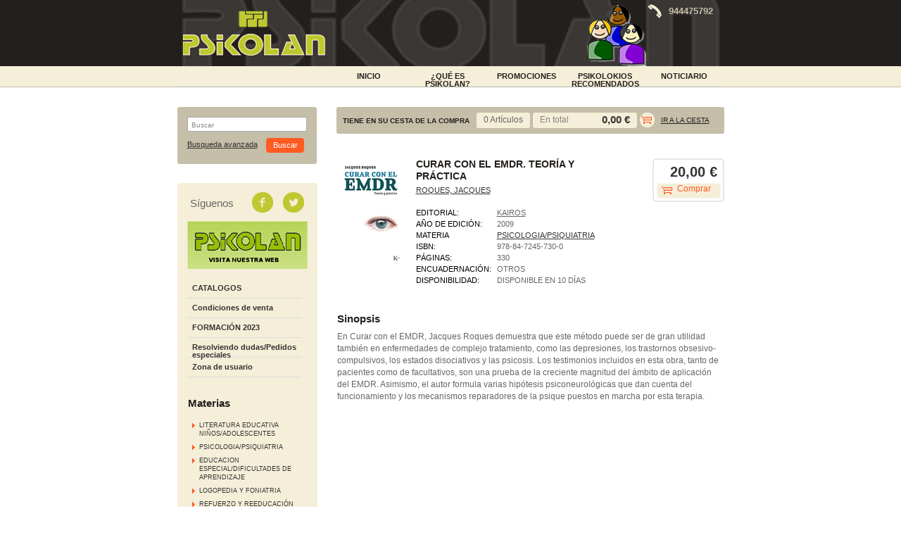

--- FILE ---
content_type: text/html
request_url: https://www.tiendapsikolan.es/libro/curar-con-el-emdr_13631
body_size: 4492
content:
<!DOCTYPE html PUBLIC "-//W3C//DTD XHTML 1.0 Transitional//EN"
     "http://www.w3.org/TR/xhtml1/DTD/xhtml1-transitional.dtd">
<html>
<head>
<meta http-equiv="Content-Type" content="text/html; charset=iso-8859-1">
<title>CURAR CON EL EMDR - Librería Psikolan</title>
<meta name="description" content="CURAR CON EL EMDR. TEORÍA Y PRÁCTICA, ROQUES, JACQUES, 20,00&euro;. En Curar con el EMDR, Jacques Roques demuestra que este método puede ser de gran utilidad también..." />
<meta name="keywords" content="CURAR CON EL EMDR. TEORÍA Y PRÁCTICA, ROQUES, JACQUES" />
<meta name="revisit" content="15 days" />
<meta name="revisit-after" content="1 days" />

<meta property="og:image" content="/foto/muestraPortada.php?id=9788472457300"/>

			<meta name="robots" content="index,follow" />
	
<link rel="canonical" href="http://www.tiendapsikolan.es/libro/curar-con-el-emdr_13631" />
<!--[if lte IE 6]>
<link rel="stylesheet" type="text/css" href="/css/ie6.css" />
<![endif]-->


			<link rel="stylesheet" type="text/css" href="/min/b=css&f=layout.css,estilos.css,navegacion.css,cesta_compra.css,base.css" />
		<script type="text/javascript" src="/min/b=js&f=jquery.js,check.js,util.js,general.js" ></script>
	


	<script type="text/javascript">
var rutaImg = "/images";
	var VALORACIONES_LIBROS = false;
var EBOOKS = "L";
var logeado = false;
var rutaEbooks = "/unclick";
</script>
<script type="text/javascript" src="http://www.google.com/jsapi" charset="utf-8"></script>
<link rel="stylesheet" type="text/css" href="/css/googlebooks.css" />
<script src="/js/detalleBase.js" type="text/javascript"></script>



<script type="text/javascript">

  var _gaq = _gaq || [];
  _gaq.push(['_setAccount', 'UA-39520194-1']);
  _gaq.push(['_trackPageview']);
  _gaq.push(['_trackPageLoadTime']);

  (function() {
    var ga = document.createElement('script'); ga.type = 'text/javascript'; ga.async = true;
    ga.src = ('https:' == document.location.protocol ? 'https://ssl' : 'http://www') + '.google-analytics.com/ga.js';
    var s = document.getElementsByTagName('script')[0]; s.parentNode.insertBefore(ga, s);
  })();

</script>
</head>

<body onload=""  itemscope itemtype="http://schema.org/WebPage">
	<div id="cabecera">
		<h1>
			<!--<a href="/index.php"><img title="Ir a la página de inicio" alt="Librería Psikolan" src="/images/logotipo.png"/></a>-->
			<a href="http://www.psikolan.es" target="_blank"><img title="Ir a la página de inicio" alt="Librería Psikolan" src="/images/logotipo.png"/></a>
			<span class="oculta">						CURAR CON EL EMDR. TEORÍA Y PRÁCTICA
					</span>
		</h1>
		<div id="idiomas">
				</div>
		<div class="banner_top"><div class="phone"></div><p>944475792</p></div>
		<div id="pestanyas">
			<ul>
							<li><a href="/especial/portada/1/">INICIO</a></li>
							<li><a href=" /paginaParrafos.php?codigo=12">¿Qué es Psikolan?</a></li>
							<li><a href="/grupos/especial.php?codigo=4">PROMOCIONES</a></li>
							<li><a href="/especial/psikolokios/8/">PSIKOLOKIOS RECOMENDADOS</a></li>
							<li><a href="/actividades/eventos.php">NOTICIARIO</a></li>
						</ul>
		</div>
	</div>
	<div id="principal">
		<div id="colizq">
			<div id="buscador">
				<div class="central">
					<form name="formBusRapida" id="busqueda" action="/busqueda/listaLibros.php" method="get" onsubmit="return busRapida()">
						<input type="hidden" name="tipoBus" id="tipoBus" value="full" />
						<div class="search-word">
							<input class="texto" type="text" name="palabrasBusqueda" onclick="this.value = ''" value="Buscar"/>
						</div>
												
						<div>
							<input type="submit" name="boton" value="Buscar" class="btn_buscar" />
						</div>
					</form>
					<a href="/busqueda/buscadorAvanzado.php" class="avanzado">Busqueda avanzada</a>
				</div>	
				<div class="pie_buscador"></div>
			</div>	
			<div id="otrosizq">
				<div id="otrosizqcenter">
					<div id="redes_sociales">
						<span>Síguenos</span>
						<a class="facebook" title="Síguenos en facebook" target="_blank" href="https://www.facebook.com/Psikolan?ref=hl"></a>
						<a class="twitter" title="Síguenos en twitter" target="_blank" href="https://twitter.com/PSIKOLAN"></a>
					</div>	
					<div id="baner_web">
						<a target="blanck" href="http://www.psikolan.es/"><img title="www.psikolan.es" alt="www.psikolan.es" src="/images/banner_web.png"/></a>
					</div>
					<div id="menu">
						<ul>
							<!--
														<li class="menu_act"><a href="/index.php">Inicio</a></li>
							
														<li><a href="/actividades/eventos.php"> NOTICIARIO</a></li>
														-->
																					
														<li><a href="/paginaParrafos.php?codigo=13">CATALOGOS</a></li>
														<li><a href="/paginaParrafos.php?codigo=3">Condiciones de venta</a></li>
														<li><a href="/paginaParrafos.php?codigo=10">FORMACIÓN 2023</a></li>
														
							<li><a href="/pedido_especial/formPedido.php">Resolviendo dudas/Pedidos especiales</a></li>
																							<li><a href="https://www.tiendapsikolan.es/registro/autenticacion.php">Zona de usuario</a></li>
																						
													</ul>
					</div>
				
						<h2>Materias</h2> 
						<div id="menu_materias">
							<ul>
																<li ><span><a href="/libros-de/literatura-educativa-ninosadolescentes-01/" title="LITERATURA EDUCATIVA NIÑOS/ADOLESCENTES">LITERATURA EDUCATIVA NIÑOS/ADOLESCENTES</a></span></li>
																<li ><span><a href="/libros-de/psicologiapsiquiatria-02/" title="PSICOLOGIA/PSIQUIATRIA">PSICOLOGIA/PSIQUIATRIA</a></span></li>
																<li ><span><a href="/libros-de/educacion-especialdificultades-de-aprendizaje-03/" title="EDUCACION ESPECIAL/DIFICULTADES DE APRENDIZAJE">EDUCACION ESPECIAL/DIFICULTADES DE APRENDIZAJE</a></span></li>
																<li ><span><a href="/libros-de/logopedia-y-foniatria--04/" title="LOGOPEDIA Y FONIATRIA ">LOGOPEDIA Y FONIATRIA </a></span></li>
																<li ><span><a href="/libros-de/refuerzo-y-reeducacion-05/" title="REFUERZO Y REEDUCACIÓN">REFUERZO Y REEDUCACIÓN</a></span></li>
																<li ><span><a href="/libros-de/test-pruebas-y-protocolos-06/" title="TEST, PRUEBAS Y PROTOCOLOS">TEST, PRUEBAS Y PROTOCOLOS</a></span></li>
																<li ><span><a href="/libros-de/adultos--07/" title="ADULTOS ">ADULTOS </a></span></li>
																<li ><span><a href="/libros-de/material-manipulativojuego-09/" title="MATERIAL MANIPULATIVO/JUEGO">MATERIAL MANIPULATIVO/JUEGO</a></span></li>
																<li ><span><a href="/libros-de/ingles-10/" title="INGLES">INGLES</a></span></li>
																<li ><span><a href="/libros-de/euskera-11/" title="EUSKERA">EUSKERA</a></span></li>
																<li ><span><a href="/libros-de/padres-12/" title="PADRES">PADRES</a></span></li>
																<li ><span><a href="/libros-de/todo-para-el-bebe-13/" title="TODO PARA EL BEBE">TODO PARA EL BEBE</a></span></li>
																<li ><span><a href="/libros-de/pedagogia-y-psicopedagogia-16/" title="PEDAGOGIA Y PSICOPEDAGOGIA">PEDAGOGIA Y PSICOPEDAGOGIA</a></span></li>
																<li ><span><a href="/libros-de/multimedia-e-informatica-17/" title="MULTIMEDIA E INFORMATICA">MULTIMEDIA E INFORMATICA</a></span></li>
																<li ><span><a href="/libros-de/psicomotricidad-y-atencion-temprana-18/" title="PSICOMOTRICIDAD Y ATENCIÓN TEMPRANA">PSICOMOTRICIDAD Y ATENCIÓN TEMPRANA</a></span></li>
																<li ><span><a href="/libros-de/autoayuda-19/" title="AUTOAYUDA">AUTOAYUDA</a></span></li>
																<li ><span><a href="/libros-de/oposiciones-20/" title="OPOSICIONES">OPOSICIONES</a></span></li>
																<li ><span><a href="/libros-de/importacion--21/" title="IMPORTACIÓN ">IMPORTACIÓN </a></span></li>
																<li ><span><a href="/libros-de/formacion-atencion-tempran--98/" title="FORMACIÓN ATENCION TEMPRAN ">FORMACIÓN ATENCION TEMPRAN </a></span></li>
																<li ><span><a href="/libros-de/otros-99/" title="OTROS">OTROS</a></span></li>
															</ul>
						</div>
						
												
												
												
												
					</div>
				<div class="pie_buscador"></div>
			</div>
			
				</div>

		<div id="colcentral">
			<div id="cesta">
				<div id="tt_products_minibasket">
					<div class="content">
						<h3>TIENE EN SU CESTA DE LA COMPRA</h3>
						<div class="minificha">
							<form method="post" action="###FORM_URL###">
								<dl class="dublincore">
									<dd class="cantidad">0 Artículos</dd>
								</dl>
							</form>
						</div>
						<p class="basket"><span>  En total</span>  <strong>0,00 &euro;</strong></p>		
						<div class="shoplinks"><a href="/cesta/cestaCompra.php">Ir a la cesta</a></div>
					</div>
				</div>
				<div class="right_cesta"></div>
			</div>			<div id="contenido">
			<div class="product_note"></div>
			<div class="fichaDetalle">
				<img src="/foto/muestraPortada.php?id=9788472457300&amp;size=big" title="CURAR CON EL EMDR" alt="CURAR CON EL EMDR" border="0"/>
				<dl class="summary">
					<dt class="titulo">Título:</dt>
					<dd class="titulo">CURAR CON EL EMDR. TEORÍA Y PRÁCTICA</dd>
					<div class="clear"></div>
					<dt class="subheader">Subtítulo:</dt>
					<dd class="subheader"><strong></strong></dd>
					<div class="clear"></div>
					<dt class="autor">Autor:</dt>
					<dd class="autor">					<a href="/autor/roques-jacques/" title="Ver los libros del autor: ROQUES, JACQUES">ROQUES, JACQUES</a>
	



</dd>
					<div class="clear"></div>
					
					
					<dt>Editorial:</dt>
					<dd  class="editorial"><a href="/editorial/kairos/20/" title="Mostrar todos los libros de la editorial">KAIROS</a></dd>
					<div class="clear"></div>
					
																	<dt>Año de edición: </dt>
						<dd>2009</dd>
						<div class="clear"></div>
																
										<dt>Materia</dt>
					<dd><a href="/libros-de/psicologiapsiquiatria-02/" class="" title="Mostrar todos los libros de la materia">PSICOLOGIA/PSIQUIATRIA</a></dd>
															
					<dt>ISBN:</dt>
					<dd>978-84-7245-730-0</dd>
					<div class="clear"></div>
					
										<dt>Páginas:</dt>
					<dd>330</dd>
					<div class="clear"></div>
										
                    	                    							<dt>Encuadernación:</dt>
												<dd>Otros</dd>
						<div class="clear"></div>
															
										
					
										
				<!-- 	
										<dt>Encuadernación:</dt>
					<dd>Otros</dd>
					<div class="clear"></div>
										
					<dt>Disponibilidad:</dt>
					
											<dd>Disponible en 10 días</dd>
						
					<div class="clear"></div>
				 -->
	
						
						<dt>Disponibilidad:</dt>
						
													<dd>
																	Disponible en 10 días
															</dd>
												
								
						
										
					<!--   -->
					
					
				</dl>
				
						<div class="precioDetalle">
							<!--strong>20,00 &euro;</strong-->
							
															<strong>20,00 &euro;</strong>
				            	
														
											
																<a href="/cesta/insCarrito.php?codArticulo=13631" class="agregardetalle">Comprar</a>
																					</div>
																
			</div>
			<div class="clear"></div><br/>
			
			<!--div id="googlebooks">
				<a id="9788472457300" style="display:none" href="#" onclick="ProcessPreview('9788472457300')">
					<img src="/images/gbs_button_es.png" border="0" style="margin:0"/>
				</a>
				<script src="http://books.google.com/books?bibkeys=9788472457300&jscmd=viewapi&callback=ProcessGBSBookInfo"></script>
			</div>			
			<div class="clear"></div-->
			
			
			
						
						
						
						<div class="sinopsis">
				<h3>Sinopsis</h3>
												<p class="bodytext">En Curar con el EMDR, Jacques Roques demuestra que este método puede ser de gran utilidad también en enfermedades de complejo tratamiento, como las depresiones, los trastornos obsesivo-compulsivos, los estados disociativos y las psicosis. Los testimonios incluidos en esta obra, tanto de pacientes como de facultativos, son una prueba de la creciente magnitud del ámbito de aplicación del EMDR. Asimismo, el autor formula varias hipótesis psiconeurológicas que dan cuenta del funcionamiento y los mecanismos reparadores de la psique puestos en marcha por esta terapia. </p>
							</div>
			
													
						
						
						
	        <div id="modal" class="modal" style="height:500px; display:none">
	               <span class="close-modal"><a href="javascript:void(0);" id="close-modal">Cerrar</a></span>
	               <div id="viewerCanvas" class="window"></div>
	               <a href="javascript:void(0)" id="background" class="background"></a>
	        </div>
			
</div>

		</div>

	</div>
		
	<div id="footer">
		<div class="contenido_footer">
			<div class="menu_footer">
								<a href="http://www.weblibrerias.com/">Desarrollo web</a>&nbsp;&#124;&nbsp;								<a href="/paginaParrafos.php?codigo=1">Aviso legal</a>&nbsp;&#124;&nbsp;								<a href="/paginaParrafos.php?codigo=2">Protección de datos</a>&nbsp;&#124;&nbsp;								<a href="/contacto/formContacto.php">Contacto</a>							</div>
			<div class="datos_footer">
				<p><strong>LIBRER&Iacute;A PSIKOLAN <br /></strong>C/ LUIS POWER 4 48014 - DEUSTO - BILBAO - VIZCAYA<br />T. 944475792<br />E. <a href="mailto:psikolan@psikolan.net">psikolan@psikolan.net</a></p>
			</div>
		</div>
	</div>		
	</body>
</html>

--- FILE ---
content_type: text/javascript
request_url: https://www.tiendapsikolan.es/js/detalleBase.js
body_size: 13241
content:

function validar(form)
{
	//if (campoVacio(form.nombre,"Nombre")) return false;
	
	if (!isEmail(form.email.value))
	{
		alert("El e-mail no es correcto");
		form.email.focus();
		return false;
	}
	
	if (!isEmail(form.emailAmigo.value))
	{
		alert("El e-mail de tu amigo no es correcto");
		form.emailAmigo.focus();
		return false;
	}
	
	if (campoVacio(form.numero,"Código")) return false;
	
	//if (campoVacio(form.comentarios,"Comentarios")) return false;
	
	return true;
}

function validarOpinion(form)
{
	if (campoVacio(form.nombre,"Nombre")) return false;
	if (campoVacio(form.tituloOpinion,"Título de la opinión")) return false;
	if (campoVacio(form.opinion,"Opinión")) return false;
	
	return true;
}

if (VALORACIONES_LIBROS){
	//funciones para ejecutar con jquery ajax las valoraciones del libro
	
	var promedio= 0;
	var promedioValoracionLibro= 0;
	iluminada = new Image(19,19);
	iluminada.src = rutaImg+"/rating_on.gif";
	apagada = new Image(19,19);
	apagada.src = rutaImg+"/rating_off.gif";
	average = new Image(19,19);
	average.src = rutaImg+"/rating_average.gif";
	
	function rating(id){
		
		if(id==1){
			window.document['imagen6'].src = iluminada.src;	
			window.document['imagen7'].src = apagada.src;	
			window.document['imagen8'].src = apagada.src;	
			window.document['imagen9'].src = apagada.src;	
			window.document['imagen10'].src = apagada.src;							
		}
		if(id==2){
			window.document['imagen6'].src = iluminada.src;	
			window.document['imagen7'].src = iluminada.src;	
			window.document['imagen8'].src = apagada.src;	
			window.document['imagen9'].src = apagada.src;	
			window.document['imagen10'].src = apagada.src;							
		}
		if(id==3){
			window.document['imagen6'].src = iluminada.src;	
			window.document['imagen7'].src = iluminada.src;	
			window.document['imagen8'].src = iluminada.src;	
			window.document['imagen9'].src = apagada.src;	
			window.document['imagen10'].src = apagada.src;							
		}
		if(id==4){
			window.document['imagen6'].src = iluminada.src;	
			window.document['imagen7'].src = iluminada.src;	
			window.document['imagen8'].src = iluminada.src;	
			window.document['imagen9'].src = iluminada.src;	
			window.document['imagen10'].src = apagada.src;							
		}																												if(id==5){
			window.document['imagen6'].src = iluminada.src;	
			window.document['imagen7'].src = iluminada.src;	
			window.document['imagen8'].src = iluminada.src;	
			window.document['imagen9'].src = iluminada.src;	
			window.document['imagen10'].src = iluminada.src;							
		}	
		if(id==0){
			window.document['imagen6'].src = apagada.src;	
			window.document['imagen7'].src = apagada.src;	
			window.document['imagen8'].src = apagada.src;	
			window.document['imagen9'].src = apagada.src;	
			window.document['imagen10'].src = apagada.src;							
		}	
		//promedio = 	id;						
	}
	function average_rating_(id){
		if(id==1){
			window.document['imagen1'].src = average.src;	
			window.document['imagen2'].src = apagada.src;	
			window.document['imagen3'].src = apagada.src;	
			window.document['imagen4'].src = apagada.src;	
			window.document['imagen5'].src = apagada.src;
			
			window.document['imagen6'].src = average.src;
			window.document['imagen7'].src = apagada.src;	
			window.document['imagen8'].src = apagada.src;	
			window.document['imagen9'].src = apagada.src;	
			window.document['imagen10'].src = apagada.src;										
		}
		if(id==2){
			window.document['imagen1'].src = average.src;	
			window.document['imagen2'].src = average.src;	
			window.document['imagen3'].src = apagada.src;	
			window.document['imagen4'].src = apagada.src;	
			window.document['imagen5'].src = apagada.src;
			
			window.document['imagen6'].src = average.src;	
			window.document['imagen7'].src = average.src;	
			window.document['imagen8'].src = apagada.src;	
			window.document['imagen9'].src = apagada.src;	
			window.document['imagen10'].src = apagada.src;									
		}
		if(id==3){
			window.document['imagen1'].src = average.src;	
			window.document['imagen2'].src = average.src;	
			window.document['imagen3'].src = average.src;	
			window.document['imagen4'].src = apagada.src;	
			window.document['imagen5'].src = apagada.src;
			
			window.document['imagen6'].src = average.src;	
			window.document['imagen7'].src = average.src;	
			window.document['imagen8'].src = average.src;	
			window.document['imagen9'].src = apagada.src;	
			window.document['imagen10'].src = apagada.src;									
		}
		if(id==4){
			window.document['imagen1'].src = average.src;	
			window.document['imagen2'].src = average.src;	
			window.document['imagen3'].src = average.src;	
			window.document['imagen4'].src = average.src;	
			window.document['imagen5'].src = apagada.src;	
			
			window.document['imagen6'].src = average.src;	
			window.document['imagen7'].src = average.src;	
			window.document['imagen8'].src = average.src;	
			window.document['imagen9'].src = average.src;	
			window.document['imagen10'].src = apagada.src;								
		}																												if(id==5){
			window.document['imagen1'].src = average.src;	
			window.document['imagen2'].src = average.src;	
			window.document['imagen3'].src = average.src;	
			window.document['imagen4'].src = average.src;	
			window.document['imagen5'].src = average.src;
			
			window.document['imagen6'].src = average.src;	
			window.document['imagen7'].src = average.src;	
			window.document['imagen8'].src = average.src;	
			window.document['imagen9'].src = average.src;	
			window.document['imagen10'].src = average.src;									
		}	
		if(id==0){
			window.document['imagen1'].src = apagada.src;	
			window.document['imagen2'].src = apagada.src;	
			window.document['imagen3'].src = apagada.src;	
			window.document['imagen4'].src = apagada.src;	
			window.document['imagen5'].src = apagada.src;							
		}	
		promedioValoracionLibro = id;							
	}
	
	function average_rating(id){
		if(id==1){
			window.document['imagen6'].src = average.src;
			window.document['imagen7'].src = apagada.src;	
			window.document['imagen8'].src = apagada.src;	
			window.document['imagen9'].src = apagada.src;	
			window.document['imagen10'].src = apagada.src;										
		}
		if(id==2){
			window.document['imagen6'].src = average.src;	
			window.document['imagen7'].src = average.src;	
			window.document['imagen8'].src = apagada.src;	
			window.document['imagen9'].src = apagada.src;	
			window.document['imagen10'].src = apagada.src;									
		}
		if(id==3){
			window.document['imagen6'].src = average.src;	
			window.document['imagen7'].src = average.src;	
			window.document['imagen8'].src = average.src;	
			window.document['imagen9'].src = apagada.src;	
			window.document['imagen10'].src = apagada.src;									
		}
		if(id==4){
			window.document['imagen6'].src = average.src;	
			window.document['imagen7'].src = average.src;	
			window.document['imagen8'].src = average.src;	
			window.document['imagen9'].src = average.src;	
			window.document['imagen10'].src = apagada.src;								
		}																												if(id==5){
			window.document['imagen6'].src = average.src;	
			window.document['imagen7'].src = average.src;	
			window.document['imagen8'].src = average.src;	
			window.document['imagen9'].src = average.src;	
			window.document['imagen10'].src = average.src;									
		}	
		if(id==0){
			window.document['imagen6'].src = apagada.src;	
			window.document['imagen7'].src = apagada.src;	
			window.document['imagen8'].src = apagada.src;	
			window.document['imagen9'].src = apagada.src;	
			window.document['imagen10'].src = apagada.src;							
		}	
		promedioValoracionLibro = id;							
	}
	
	function cambia_valoracion()
	{
	    window.document['imagen6'].src = apagada.src;	
		window.document['imagen7'].src = apagada.src;	
		window.document['imagen8'].src = apagada.src;	
		window.document['imagen9'].src = apagada.src;	
		window.document['imagen10'].src = apagada.src;
		document.getElementById('cambia_votacion').style.visibility="hidden";
	}
							   
	
	function borrarValoracion(datos)
	{		
			$.ajax({
			        url: datos,
			        async:true,
			        beforeSend: function(objeto){
			            //alert("Inicio de ejecución");
			        },
			        complete: function(objeto, exito){
			            //alert("Ejecución completada.")
			            if(exito=="success"){
			                //alert("Operación exitosa");		                
			            }
			        },
			        contentType: "application/x-www-form-urlencoded",
			        dataType: "json",
			        error: function(objeto, quepaso, otroobj){
			            alert("Ha habido un fallo en la petición.");
			            alert(" El error es el siguiente: "+quepaso);
			        },
			        global: true,
			        ifModified: false,
			        processData:true,
			        success: function(datos){
						rating(datos["user_valoracion"]);
						promedio=datos["user_valoracion"];
						average_rating(datos["average"]);
						$('#cambia_votacion').css('display', 'none');     		        		            
			        },
			        timeout: 3000,
			        type: "GET"
			});	
	}
	
	function insertarValoracion(datos)
	{		
			$.ajax({
			        url: datos,
			        async:true,
			        beforeSend: function(objeto){
			            //alert("Inicio de ejecución");
			        },
			        complete: function(objeto, exito){
			            //alert("Ejecución completada.")
			            if(exito=="success"){
			                //alert("Operación exitosa");		                
			            }
			        },
			        contentType: "application/x-www-form-urlencoded",
			        dataType: "json",
			        error: function(objeto, quepaso, otroobj){
			            alert("Ha habido un fallo en la petición.");
			            alert(" El error es el siguiente: "+quepaso);
			        },
			        global: true,
			        ifModified: false,
			        processData:true,
			        success: function(datos){
						average_rating(datos["average"]);		        	
						rating(datos["user_valoracion"]);
						promedio=datos["user_valoracion"];					
						$('#cambia_votacion').css('display', 'inline'); 
				        //alert('Valoración insertada correctamente.');     		        		            
			        },
			        timeout: 3000,
			        type: "GET"
			});	
	}
	
	function verifica(promedio,promedioValoracionLibro)
	{ 
		if(promedio!= 0)
			rating(promedio);
		else if (promedio == 0 && promedioValoracionLibro != 0)
			average_rating(promedioValoracionLibro);
		else if (promedio == 0 && promedioValoracionLibro == 0)	
			rating(promedio);				
	}
}

if(EBOOKS){
	function comprarEbook (codigo, obj)
	{
			if(logeado){
			obj.href = "#";
			$(document).ready(function() {
				$("#dialog").dialog({ modal: true });
				$("#dialog").dialog({ draggable: false })
				$("#dialog").dialog({ resizable: false });
				$("#dialog").dialog({ width: 390 });
				$("#dialog").dialog({ buttons: {
					"Cancelar": function() { $(this).dialog("close"); },
					"Revisar": function() { window.location = rutaEbooks+"/formPedido.php?fr_accion=comprar&codArticulo=" + codigo }, 
					"No es necesario": function() { window.location = rutaEbooks+"/crearPedido.php?fr_accion=comprar&codArticulo=" + codigo }
				}});
			});
			}
		else
			return false;
	}
}
//Google Preview------------------------------------------------------------
function getHeight ()
{
	if (window.innerHeight && window.scrollMaxY)
		return window.innerHeight + window.scrollMaxY;
	else if (document.body.scrollHeight > document.body.offsetHeight) // all but Explorer Mac
		return document.body.scrollHeight;
	else if (document.documentElement && document.documentElement.scrollHeight > document.documentElement.offsetHeight) // Explorer 6 strict mode
		return document.documentElement.scrollHeight;
	else // Explorer Mac...would also work in Mozilla and Safari
		return document.body.offsetHeight;
}

function ClosePreview ()
{
	var modal = document.getElementById('modal');
	modal.style.display = 'none';
}

function ProcessPreview (isbn)
{
	var modal = document.getElementById('modal');
	var element = document.getElementById('viewerCanvas');
	var bkg = document.getElementById('background');
	var close = document.getElementById('close-modal');
	var height = getHeight();
	var viewer = new google.books.DefaultViewer(
		element, 
		{showLinkChrome: false});

	modal.style.display = 'block';
	modal.style.height = height + 'px';
	bkg.onclick = ClosePreview;
	close.onclick = ClosePreview;
	viewer.load(isbn);
}

function ProcessGBSBookInfo (booksInfo)
{
	for (isbn in booksInfo)
	{
		var element = document.getElementById(isbn);
		var bookInfo = booksInfo[isbn];
		if (bookInfo.preview == "full" || bookInfo.preview == "partial")
			element.style.display = '';
	}
}
google.load("books", "0", {"language": "es"});
//-----------------------------------------------------------------------------------

